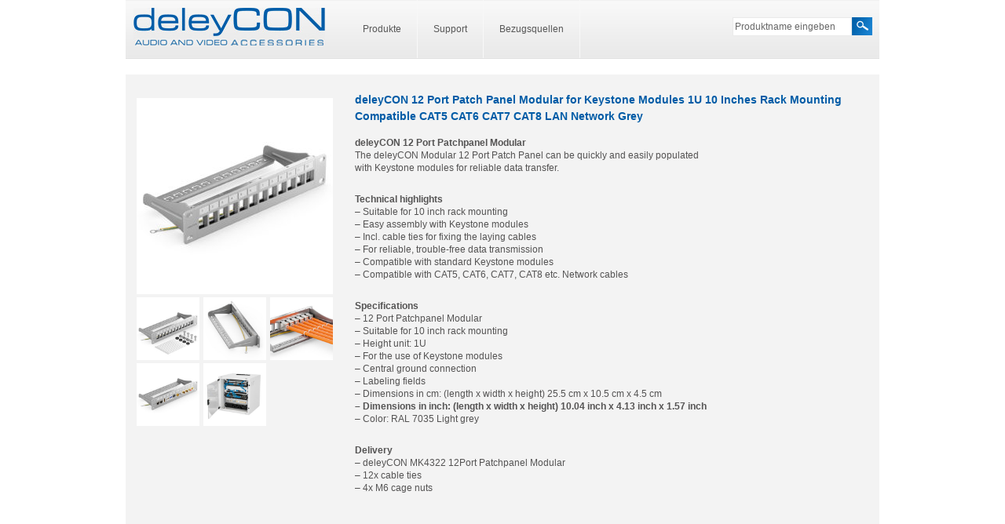

--- FILE ---
content_type: text/html; charset=UTF-8
request_url: https://deleycon.com/deleycon-12-port-patch-panel-modular-for-keystone-modules-1u-10-inches-rack-mounting-compatible-cat5-cat6-cat7-cat8-lan-network-grey/
body_size: 9260
content:
<!DOCTYPE html>
<html lang="de">
<head>
<link rel="shortcut icon" type="image/x-icon" href="https://www.deleycon.de/favicon.ico">
<meta charset="UTF-8" />

<link rel="profile" href="http://gmpg.org/xfn/11" />
<link rel="stylesheet" type="text/css" media="all" href="https://www.deleycon.de/wp-content/themes/deleycon/style.css" />
<link rel="pingback" href="https://www.deleycon.de/xmlrpc.php" />
<meta name='robots' content='index, follow, max-image-preview:large, max-snippet:-1, max-video-preview:-1' />
<meta name="dlm-version" content="4.8.7">
	<!-- This site is optimized with the Yoast SEO plugin v20.13 - https://yoast.com/wordpress/plugins/seo/ -->
	<title>deleyCON 12 Port Patch Panel Modular for Keystone Modules 1U 10 Inches Rack Mounting Compatible CAT5 CAT6 CAT7 CAT8 LAN Network Grey - deleyCON</title>
	<link rel="canonical" href="https://www.deleycon.de/deleycon-12-port-patch-panel-modular-for-keystone-modules-1u-10-inches-rack-mounting-compatible-cat5-cat6-cat7-cat8-lan-network-grey/" />
	<meta property="og:locale" content="de_DE" />
	<meta property="og:type" content="article" />
	<meta property="og:title" content="deleyCON 12 Port Patch Panel Modular for Keystone Modules 1U 10 Inches Rack Mounting Compatible CAT5 CAT6 CAT7 CAT8 LAN Network Grey - deleyCON" />
	<meta property="og:description" content="deleyCON 12 Port Patchpanel Modular The deleyCON Modular 12 Port Patch Panel can be quickly and easily populated with Keystone modules for reliable data transfer. Technical highlights &#8211; Suitable for 10 inch rack mounting &#8211; Easy assembly with Keystone modules &hellip;" />
	<meta property="og:url" content="https://www.deleycon.de/deleycon-12-port-patch-panel-modular-for-keystone-modules-1u-10-inches-rack-mounting-compatible-cat5-cat6-cat7-cat8-lan-network-grey/" />
	<meta property="og:site_name" content="deleyCON" />
	<meta property="article:published_time" content="2023-08-18T19:24:57+00:00" />
	<meta property="og:image" content="https://www.deleycon.de/wp-content/uploads/2020/11/11557_01.jpg" />
	<meta property="og:image:width" content="1300" />
	<meta property="og:image:height" content="1300" />
	<meta property="og:image:type" content="image/jpeg" />
	<meta name="author" content="Author" />
	<meta name="twitter:label1" content="Verfasst von" />
	<meta name="twitter:data1" content="Author" />
	<meta name="twitter:label2" content="Geschätzte Lesezeit" />
	<meta name="twitter:data2" content="1 Minute" />
	<script type="application/ld+json" class="yoast-schema-graph">{"@context":"https://schema.org","@graph":[{"@type":"WebPage","@id":"https://www.deleycon.de/deleycon-12-port-patch-panel-modular-for-keystone-modules-1u-10-inches-rack-mounting-compatible-cat5-cat6-cat7-cat8-lan-network-grey/","url":"https://www.deleycon.de/deleycon-12-port-patch-panel-modular-for-keystone-modules-1u-10-inches-rack-mounting-compatible-cat5-cat6-cat7-cat8-lan-network-grey/","name":"deleyCON 12 Port Patch Panel Modular for Keystone Modules 1U 10 Inches Rack Mounting Compatible CAT5 CAT6 CAT7 CAT8 LAN Network Grey - deleyCON","isPartOf":{"@id":"https://www.deleycon.de/#website"},"primaryImageOfPage":{"@id":"https://www.deleycon.de/deleycon-12-port-patch-panel-modular-for-keystone-modules-1u-10-inches-rack-mounting-compatible-cat5-cat6-cat7-cat8-lan-network-grey/#primaryimage"},"image":{"@id":"https://www.deleycon.de/deleycon-12-port-patch-panel-modular-for-keystone-modules-1u-10-inches-rack-mounting-compatible-cat5-cat6-cat7-cat8-lan-network-grey/#primaryimage"},"thumbnailUrl":"https://www.deleycon.de/wp-content/uploads/2020/11/11557_01.jpg","datePublished":"2023-08-18T19:24:57+00:00","dateModified":"2023-08-18T19:24:57+00:00","author":{"@id":"https://www.deleycon.de/#/schema/person/965d1729595ccb9bc9f73339bf139d2f"},"inLanguage":"de","potentialAction":[{"@type":"ReadAction","target":["https://www.deleycon.de/deleycon-12-port-patch-panel-modular-for-keystone-modules-1u-10-inches-rack-mounting-compatible-cat5-cat6-cat7-cat8-lan-network-grey/"]}]},{"@type":"ImageObject","inLanguage":"de","@id":"https://www.deleycon.de/deleycon-12-port-patch-panel-modular-for-keystone-modules-1u-10-inches-rack-mounting-compatible-cat5-cat6-cat7-cat8-lan-network-grey/#primaryimage","url":"https://www.deleycon.de/wp-content/uploads/2020/11/11557_01.jpg","contentUrl":"https://www.deleycon.de/wp-content/uploads/2020/11/11557_01.jpg","width":1300,"height":1300},{"@type":"WebSite","@id":"https://www.deleycon.de/#website","url":"https://www.deleycon.de/","name":"deleyCON","description":"","potentialAction":[{"@type":"SearchAction","target":{"@type":"EntryPoint","urlTemplate":"https://www.deleycon.de/?s={search_term_string}"},"query-input":"required name=search_term_string"}],"inLanguage":"de"},{"@type":"Person","@id":"https://www.deleycon.de/#/schema/person/965d1729595ccb9bc9f73339bf139d2f","name":"Author","url":"https://www.deleycon.de/author/admindelaycon/"}]}</script>
	<!-- / Yoast SEO plugin. -->


<link rel='dns-prefetch' href='//www.deleycon.de' />
<link rel='dns-prefetch' href='//stats.wp.com' />
<link rel="alternate" type="application/rss+xml" title="deleyCON &raquo; Feed" href="https://www.deleycon.de/feed/" />
<link rel="alternate" type="application/rss+xml" title="deleyCON &raquo; Kommentar-Feed" href="https://www.deleycon.de/comments/feed/" />
<script type="text/javascript">
window._wpemojiSettings = {"baseUrl":"https:\/\/s.w.org\/images\/core\/emoji\/14.0.0\/72x72\/","ext":".png","svgUrl":"https:\/\/s.w.org\/images\/core\/emoji\/14.0.0\/svg\/","svgExt":".svg","source":{"concatemoji":"https:\/\/www.deleycon.de\/wp-includes\/js\/wp-emoji-release.min.js?ver=6.3.7"}};
/*! This file is auto-generated */
!function(i,n){var o,s,e;function c(e){try{var t={supportTests:e,timestamp:(new Date).valueOf()};sessionStorage.setItem(o,JSON.stringify(t))}catch(e){}}function p(e,t,n){e.clearRect(0,0,e.canvas.width,e.canvas.height),e.fillText(t,0,0);var t=new Uint32Array(e.getImageData(0,0,e.canvas.width,e.canvas.height).data),r=(e.clearRect(0,0,e.canvas.width,e.canvas.height),e.fillText(n,0,0),new Uint32Array(e.getImageData(0,0,e.canvas.width,e.canvas.height).data));return t.every(function(e,t){return e===r[t]})}function u(e,t,n){switch(t){case"flag":return n(e,"\ud83c\udff3\ufe0f\u200d\u26a7\ufe0f","\ud83c\udff3\ufe0f\u200b\u26a7\ufe0f")?!1:!n(e,"\ud83c\uddfa\ud83c\uddf3","\ud83c\uddfa\u200b\ud83c\uddf3")&&!n(e,"\ud83c\udff4\udb40\udc67\udb40\udc62\udb40\udc65\udb40\udc6e\udb40\udc67\udb40\udc7f","\ud83c\udff4\u200b\udb40\udc67\u200b\udb40\udc62\u200b\udb40\udc65\u200b\udb40\udc6e\u200b\udb40\udc67\u200b\udb40\udc7f");case"emoji":return!n(e,"\ud83e\udef1\ud83c\udffb\u200d\ud83e\udef2\ud83c\udfff","\ud83e\udef1\ud83c\udffb\u200b\ud83e\udef2\ud83c\udfff")}return!1}function f(e,t,n){var r="undefined"!=typeof WorkerGlobalScope&&self instanceof WorkerGlobalScope?new OffscreenCanvas(300,150):i.createElement("canvas"),a=r.getContext("2d",{willReadFrequently:!0}),o=(a.textBaseline="top",a.font="600 32px Arial",{});return e.forEach(function(e){o[e]=t(a,e,n)}),o}function t(e){var t=i.createElement("script");t.src=e,t.defer=!0,i.head.appendChild(t)}"undefined"!=typeof Promise&&(o="wpEmojiSettingsSupports",s=["flag","emoji"],n.supports={everything:!0,everythingExceptFlag:!0},e=new Promise(function(e){i.addEventListener("DOMContentLoaded",e,{once:!0})}),new Promise(function(t){var n=function(){try{var e=JSON.parse(sessionStorage.getItem(o));if("object"==typeof e&&"number"==typeof e.timestamp&&(new Date).valueOf()<e.timestamp+604800&&"object"==typeof e.supportTests)return e.supportTests}catch(e){}return null}();if(!n){if("undefined"!=typeof Worker&&"undefined"!=typeof OffscreenCanvas&&"undefined"!=typeof URL&&URL.createObjectURL&&"undefined"!=typeof Blob)try{var e="postMessage("+f.toString()+"("+[JSON.stringify(s),u.toString(),p.toString()].join(",")+"));",r=new Blob([e],{type:"text/javascript"}),a=new Worker(URL.createObjectURL(r),{name:"wpTestEmojiSupports"});return void(a.onmessage=function(e){c(n=e.data),a.terminate(),t(n)})}catch(e){}c(n=f(s,u,p))}t(n)}).then(function(e){for(var t in e)n.supports[t]=e[t],n.supports.everything=n.supports.everything&&n.supports[t],"flag"!==t&&(n.supports.everythingExceptFlag=n.supports.everythingExceptFlag&&n.supports[t]);n.supports.everythingExceptFlag=n.supports.everythingExceptFlag&&!n.supports.flag,n.DOMReady=!1,n.readyCallback=function(){n.DOMReady=!0}}).then(function(){return e}).then(function(){var e;n.supports.everything||(n.readyCallback(),(e=n.source||{}).concatemoji?t(e.concatemoji):e.wpemoji&&e.twemoji&&(t(e.twemoji),t(e.wpemoji)))}))}((window,document),window._wpemojiSettings);
</script>
<style type="text/css">
img.wp-smiley,
img.emoji {
	display: inline !important;
	border: none !important;
	box-shadow: none !important;
	height: 1em !important;
	width: 1em !important;
	margin: 0 0.07em !important;
	vertical-align: -0.1em !important;
	background: none !important;
	padding: 0 !important;
}
</style>
	<link rel='stylesheet' id='fancyBox_css-css' href='https://www.deleycon.de/wp-content/themes/deleycon/jquery.fancybox.css?ver=6.3.7' type='text/css' media='all' />
<link rel='stylesheet' id='fancyBox-thumbs_css-css' href='https://www.deleycon.de/wp-content/themes/deleycon/jquery.fancybox-thumbs.css?ver=6.3.7' type='text/css' media='all' />
<link rel='stylesheet' id='wp-block-library-css' href='https://www.deleycon.de/wp-includes/css/dist/block-library/style.min.css?ver=6.3.7' type='text/css' media='all' />
<style id='wp-block-library-inline-css' type='text/css'>
.has-text-align-justify{text-align:justify;}
</style>
<link rel='stylesheet' id='jetpack-videopress-video-block-view-css' href='https://www.deleycon.de/wp-content/plugins/jetpack/jetpack_vendor/automattic/jetpack-videopress/build/block-editor/blocks/video/view.css?minify=false&#038;ver=34ae973733627b74a14e' type='text/css' media='all' />
<link rel='stylesheet' id='mediaelement-css' href='https://www.deleycon.de/wp-includes/js/mediaelement/mediaelementplayer-legacy.min.css?ver=4.2.17' type='text/css' media='all' />
<link rel='stylesheet' id='wp-mediaelement-css' href='https://www.deleycon.de/wp-includes/js/mediaelement/wp-mediaelement.min.css?ver=6.3.7' type='text/css' media='all' />
<style id='classic-theme-styles-inline-css' type='text/css'>
/*! This file is auto-generated */
.wp-block-button__link{color:#fff;background-color:#32373c;border-radius:9999px;box-shadow:none;text-decoration:none;padding:calc(.667em + 2px) calc(1.333em + 2px);font-size:1.125em}.wp-block-file__button{background:#32373c;color:#fff;text-decoration:none}
</style>
<style id='global-styles-inline-css' type='text/css'>
body{--wp--preset--color--black: #000000;--wp--preset--color--cyan-bluish-gray: #abb8c3;--wp--preset--color--white: #ffffff;--wp--preset--color--pale-pink: #f78da7;--wp--preset--color--vivid-red: #cf2e2e;--wp--preset--color--luminous-vivid-orange: #ff6900;--wp--preset--color--luminous-vivid-amber: #fcb900;--wp--preset--color--light-green-cyan: #7bdcb5;--wp--preset--color--vivid-green-cyan: #00d084;--wp--preset--color--pale-cyan-blue: #8ed1fc;--wp--preset--color--vivid-cyan-blue: #0693e3;--wp--preset--color--vivid-purple: #9b51e0;--wp--preset--gradient--vivid-cyan-blue-to-vivid-purple: linear-gradient(135deg,rgba(6,147,227,1) 0%,rgb(155,81,224) 100%);--wp--preset--gradient--light-green-cyan-to-vivid-green-cyan: linear-gradient(135deg,rgb(122,220,180) 0%,rgb(0,208,130) 100%);--wp--preset--gradient--luminous-vivid-amber-to-luminous-vivid-orange: linear-gradient(135deg,rgba(252,185,0,1) 0%,rgba(255,105,0,1) 100%);--wp--preset--gradient--luminous-vivid-orange-to-vivid-red: linear-gradient(135deg,rgba(255,105,0,1) 0%,rgb(207,46,46) 100%);--wp--preset--gradient--very-light-gray-to-cyan-bluish-gray: linear-gradient(135deg,rgb(238,238,238) 0%,rgb(169,184,195) 100%);--wp--preset--gradient--cool-to-warm-spectrum: linear-gradient(135deg,rgb(74,234,220) 0%,rgb(151,120,209) 20%,rgb(207,42,186) 40%,rgb(238,44,130) 60%,rgb(251,105,98) 80%,rgb(254,248,76) 100%);--wp--preset--gradient--blush-light-purple: linear-gradient(135deg,rgb(255,206,236) 0%,rgb(152,150,240) 100%);--wp--preset--gradient--blush-bordeaux: linear-gradient(135deg,rgb(254,205,165) 0%,rgb(254,45,45) 50%,rgb(107,0,62) 100%);--wp--preset--gradient--luminous-dusk: linear-gradient(135deg,rgb(255,203,112) 0%,rgb(199,81,192) 50%,rgb(65,88,208) 100%);--wp--preset--gradient--pale-ocean: linear-gradient(135deg,rgb(255,245,203) 0%,rgb(182,227,212) 50%,rgb(51,167,181) 100%);--wp--preset--gradient--electric-grass: linear-gradient(135deg,rgb(202,248,128) 0%,rgb(113,206,126) 100%);--wp--preset--gradient--midnight: linear-gradient(135deg,rgb(2,3,129) 0%,rgb(40,116,252) 100%);--wp--preset--font-size--small: 13px;--wp--preset--font-size--medium: 20px;--wp--preset--font-size--large: 36px;--wp--preset--font-size--x-large: 42px;--wp--preset--spacing--20: 0.44rem;--wp--preset--spacing--30: 0.67rem;--wp--preset--spacing--40: 1rem;--wp--preset--spacing--50: 1.5rem;--wp--preset--spacing--60: 2.25rem;--wp--preset--spacing--70: 3.38rem;--wp--preset--spacing--80: 5.06rem;--wp--preset--shadow--natural: 6px 6px 9px rgba(0, 0, 0, 0.2);--wp--preset--shadow--deep: 12px 12px 50px rgba(0, 0, 0, 0.4);--wp--preset--shadow--sharp: 6px 6px 0px rgba(0, 0, 0, 0.2);--wp--preset--shadow--outlined: 6px 6px 0px -3px rgba(255, 255, 255, 1), 6px 6px rgba(0, 0, 0, 1);--wp--preset--shadow--crisp: 6px 6px 0px rgba(0, 0, 0, 1);}:where(.is-layout-flex){gap: 0.5em;}:where(.is-layout-grid){gap: 0.5em;}body .is-layout-flow > .alignleft{float: left;margin-inline-start: 0;margin-inline-end: 2em;}body .is-layout-flow > .alignright{float: right;margin-inline-start: 2em;margin-inline-end: 0;}body .is-layout-flow > .aligncenter{margin-left: auto !important;margin-right: auto !important;}body .is-layout-constrained > .alignleft{float: left;margin-inline-start: 0;margin-inline-end: 2em;}body .is-layout-constrained > .alignright{float: right;margin-inline-start: 2em;margin-inline-end: 0;}body .is-layout-constrained > .aligncenter{margin-left: auto !important;margin-right: auto !important;}body .is-layout-constrained > :where(:not(.alignleft):not(.alignright):not(.alignfull)){max-width: var(--wp--style--global--content-size);margin-left: auto !important;margin-right: auto !important;}body .is-layout-constrained > .alignwide{max-width: var(--wp--style--global--wide-size);}body .is-layout-flex{display: flex;}body .is-layout-flex{flex-wrap: wrap;align-items: center;}body .is-layout-flex > *{margin: 0;}body .is-layout-grid{display: grid;}body .is-layout-grid > *{margin: 0;}:where(.wp-block-columns.is-layout-flex){gap: 2em;}:where(.wp-block-columns.is-layout-grid){gap: 2em;}:where(.wp-block-post-template.is-layout-flex){gap: 1.25em;}:where(.wp-block-post-template.is-layout-grid){gap: 1.25em;}.has-black-color{color: var(--wp--preset--color--black) !important;}.has-cyan-bluish-gray-color{color: var(--wp--preset--color--cyan-bluish-gray) !important;}.has-white-color{color: var(--wp--preset--color--white) !important;}.has-pale-pink-color{color: var(--wp--preset--color--pale-pink) !important;}.has-vivid-red-color{color: var(--wp--preset--color--vivid-red) !important;}.has-luminous-vivid-orange-color{color: var(--wp--preset--color--luminous-vivid-orange) !important;}.has-luminous-vivid-amber-color{color: var(--wp--preset--color--luminous-vivid-amber) !important;}.has-light-green-cyan-color{color: var(--wp--preset--color--light-green-cyan) !important;}.has-vivid-green-cyan-color{color: var(--wp--preset--color--vivid-green-cyan) !important;}.has-pale-cyan-blue-color{color: var(--wp--preset--color--pale-cyan-blue) !important;}.has-vivid-cyan-blue-color{color: var(--wp--preset--color--vivid-cyan-blue) !important;}.has-vivid-purple-color{color: var(--wp--preset--color--vivid-purple) !important;}.has-black-background-color{background-color: var(--wp--preset--color--black) !important;}.has-cyan-bluish-gray-background-color{background-color: var(--wp--preset--color--cyan-bluish-gray) !important;}.has-white-background-color{background-color: var(--wp--preset--color--white) !important;}.has-pale-pink-background-color{background-color: var(--wp--preset--color--pale-pink) !important;}.has-vivid-red-background-color{background-color: var(--wp--preset--color--vivid-red) !important;}.has-luminous-vivid-orange-background-color{background-color: var(--wp--preset--color--luminous-vivid-orange) !important;}.has-luminous-vivid-amber-background-color{background-color: var(--wp--preset--color--luminous-vivid-amber) !important;}.has-light-green-cyan-background-color{background-color: var(--wp--preset--color--light-green-cyan) !important;}.has-vivid-green-cyan-background-color{background-color: var(--wp--preset--color--vivid-green-cyan) !important;}.has-pale-cyan-blue-background-color{background-color: var(--wp--preset--color--pale-cyan-blue) !important;}.has-vivid-cyan-blue-background-color{background-color: var(--wp--preset--color--vivid-cyan-blue) !important;}.has-vivid-purple-background-color{background-color: var(--wp--preset--color--vivid-purple) !important;}.has-black-border-color{border-color: var(--wp--preset--color--black) !important;}.has-cyan-bluish-gray-border-color{border-color: var(--wp--preset--color--cyan-bluish-gray) !important;}.has-white-border-color{border-color: var(--wp--preset--color--white) !important;}.has-pale-pink-border-color{border-color: var(--wp--preset--color--pale-pink) !important;}.has-vivid-red-border-color{border-color: var(--wp--preset--color--vivid-red) !important;}.has-luminous-vivid-orange-border-color{border-color: var(--wp--preset--color--luminous-vivid-orange) !important;}.has-luminous-vivid-amber-border-color{border-color: var(--wp--preset--color--luminous-vivid-amber) !important;}.has-light-green-cyan-border-color{border-color: var(--wp--preset--color--light-green-cyan) !important;}.has-vivid-green-cyan-border-color{border-color: var(--wp--preset--color--vivid-green-cyan) !important;}.has-pale-cyan-blue-border-color{border-color: var(--wp--preset--color--pale-cyan-blue) !important;}.has-vivid-cyan-blue-border-color{border-color: var(--wp--preset--color--vivid-cyan-blue) !important;}.has-vivid-purple-border-color{border-color: var(--wp--preset--color--vivid-purple) !important;}.has-vivid-cyan-blue-to-vivid-purple-gradient-background{background: var(--wp--preset--gradient--vivid-cyan-blue-to-vivid-purple) !important;}.has-light-green-cyan-to-vivid-green-cyan-gradient-background{background: var(--wp--preset--gradient--light-green-cyan-to-vivid-green-cyan) !important;}.has-luminous-vivid-amber-to-luminous-vivid-orange-gradient-background{background: var(--wp--preset--gradient--luminous-vivid-amber-to-luminous-vivid-orange) !important;}.has-luminous-vivid-orange-to-vivid-red-gradient-background{background: var(--wp--preset--gradient--luminous-vivid-orange-to-vivid-red) !important;}.has-very-light-gray-to-cyan-bluish-gray-gradient-background{background: var(--wp--preset--gradient--very-light-gray-to-cyan-bluish-gray) !important;}.has-cool-to-warm-spectrum-gradient-background{background: var(--wp--preset--gradient--cool-to-warm-spectrum) !important;}.has-blush-light-purple-gradient-background{background: var(--wp--preset--gradient--blush-light-purple) !important;}.has-blush-bordeaux-gradient-background{background: var(--wp--preset--gradient--blush-bordeaux) !important;}.has-luminous-dusk-gradient-background{background: var(--wp--preset--gradient--luminous-dusk) !important;}.has-pale-ocean-gradient-background{background: var(--wp--preset--gradient--pale-ocean) !important;}.has-electric-grass-gradient-background{background: var(--wp--preset--gradient--electric-grass) !important;}.has-midnight-gradient-background{background: var(--wp--preset--gradient--midnight) !important;}.has-small-font-size{font-size: var(--wp--preset--font-size--small) !important;}.has-medium-font-size{font-size: var(--wp--preset--font-size--medium) !important;}.has-large-font-size{font-size: var(--wp--preset--font-size--large) !important;}.has-x-large-font-size{font-size: var(--wp--preset--font-size--x-large) !important;}
.wp-block-navigation a:where(:not(.wp-element-button)){color: inherit;}
:where(.wp-block-post-template.is-layout-flex){gap: 1.25em;}:where(.wp-block-post-template.is-layout-grid){gap: 1.25em;}
:where(.wp-block-columns.is-layout-flex){gap: 2em;}:where(.wp-block-columns.is-layout-grid){gap: 2em;}
.wp-block-pullquote{font-size: 1.5em;line-height: 1.6;}
</style>
<link rel='stylesheet' id='contact-form-7-css' href='https://www.deleycon.de/wp-content/plugins/contact-form-7/includes/css/styles.css?ver=5.8' type='text/css' media='all' />
<link rel='stylesheet' id='easingslider-css' href='https://www.deleycon.de/wp-content/plugins/easing-slider/assets/css/public.min.css?ver=3.0.8' type='text/css' media='all' />
<link rel='stylesheet' id='author_recommended_posts-public-css' href='https://www.deleycon.de/wp-content/plugins/author-recommended-posts/css/public.css?ver=1.0.3' type='text/css' media='screen' />
<link rel='stylesheet' id='jetpack_css-css' href='https://www.deleycon.de/wp-content/plugins/jetpack/css/jetpack.css?ver=12.4.1' type='text/css' media='all' />
<script   type='text/javascript' src='https://www.deleycon.de/wp-includes/js/jquery/jquery.min.js?ver=3.7.0' id='jquery-core-js'></script>
<script   type='text/javascript' src='https://www.deleycon.de/wp-includes/js/jquery/jquery-migrate.min.js?ver=3.4.1' id='jquery-migrate-js'></script>
<script   type='text/javascript' src='https://www.deleycon.de/wp-content/themes/deleycon/jquery.fancybox.pack.js?ver=6.3.7' id='fancyBox-js'></script>
<script   type='text/javascript' src='https://www.deleycon.de/wp-content/themes/deleycon/jquery.fancybox-thumbs.js?ver=6.3.7' id='fancyBox-thumbs-js'></script>
<script   type='text/javascript' src='https://www.deleycon.de/wp-content/themes/deleycon/jquery.mousewheel-3.0.6.pack.js?ver=6.3.7' id='mousewheel-js'></script>
<script   type='text/javascript' src='https://www.deleycon.de/wp-content/themes/deleycon/initialize.js?ver=6.3.7' id='initialize-js'></script>
<script   type='text/javascript' src='https://www.deleycon.de/wp-content/plugins/easing-slider/assets/js/public.min.js?ver=3.0.8' id='easingslider-js'></script>
<link rel="https://api.w.org/" href="https://www.deleycon.de/wp-json/" /><link rel="alternate" type="application/json" href="https://www.deleycon.de/wp-json/wp/v2/posts/64640" /><link rel="EditURI" type="application/rsd+xml" title="RSD" href="https://www.deleycon.de/xmlrpc.php?rsd" />
<meta name="generator" content="WordPress 6.3.7" />
<link rel='shortlink' href='https://wp.me/p55KC2-gOA' />
<link rel="alternate" type="application/json+oembed" href="https://www.deleycon.de/wp-json/oembed/1.0/embed?url=https%3A%2F%2Fwww.deleycon.de%2Fdeleycon-12-port-patch-panel-modular-for-keystone-modules-1u-10-inches-rack-mounting-compatible-cat5-cat6-cat7-cat8-lan-network-grey%2F" />
<link rel="alternate" type="text/xml+oembed" href="https://www.deleycon.de/wp-json/oembed/1.0/embed?url=https%3A%2F%2Fwww.deleycon.de%2Fdeleycon-12-port-patch-panel-modular-for-keystone-modules-1u-10-inches-rack-mounting-compatible-cat5-cat6-cat7-cat8-lan-network-grey%2F&#038;format=xml" />
<style type="text/css">.aawp .aawp-tb__row--highlight{background-color:#256aaf;}.aawp .aawp-tb__row--highlight{color:#256aaf;}.aawp .aawp-tb__row--highlight a{color:#256aaf;}</style><script type="text/javascript">
	window._se_plugin_version = '8.1.9';
</script>
	<style>img#wpstats{display:none}</style>
		
</head>
<body class="post-template-default single single-post postid-64640 single-format-standard aawp-custom">
<div id="container" class="hfeed">
	<div id="header"><a href="https://www.deleycon.de" id="logo" title="deleyCON - Home" alt="deleyCON - Home"></a>	
    <div id="navigation">
    	<ul id="menu-produkte" class="menu"><li id="menu-item-6898" class="menu-item menu-item-type-taxonomy menu-item-object-category menu-item-has-children menu-item-6898"><a href="https://www.deleycon.de/category/produkte/">Produkte</a>
<ul class="sub-menu">
	<li id="menu-item-6893" class="menu-item menu-item-type-taxonomy menu-item-object-category menu-item-has-children menu-item-6893"><a href="https://www.deleycon.de/category/produkte/computerzubehoer/">Computerzubehör</a>
	<ul class="sub-menu">
		<li id="menu-item-9490" class="menu-item menu-item-type-taxonomy menu-item-object-category menu-item-9490"><a href="https://www.deleycon.de/category/produkte/computerzubehoer/bluetooth/">Bluetooth</a></li>
		<li id="menu-item-6907" class="menu-item menu-item-type-taxonomy menu-item-object-category menu-item-6907"><a href="https://www.deleycon.de/category/produkte/computerzubehoer/festplattenzubehor/">Festplattenzubehör</a></li>
		<li id="menu-item-9489" class="menu-item menu-item-type-taxonomy menu-item-object-category menu-item-9489"><a href="https://www.deleycon.de/category/produkte/computerzubehoer/monitorhalterung/">Monitorhalterung</a></li>
		<li id="menu-item-6976" class="menu-item menu-item-type-taxonomy menu-item-object-category menu-item-6976"><a href="https://www.deleycon.de/category/produkte/computerzubehoer/notebooktaschen/">Notebooktaschen</a></li>
		<li id="menu-item-9492" class="menu-item menu-item-type-taxonomy menu-item-object-category menu-item-9492"><a href="https://www.deleycon.de/category/produkte/computerzubehoer/netzwerkdosen/">Netzwerkdosen</a></li>
		<li id="menu-item-9491" class="menu-item menu-item-type-taxonomy menu-item-object-category menu-item-9491"><a href="https://www.deleycon.de/category/produkte/computerzubehoer/patchpanel/">Patchpanel</a></li>
	</ul>
</li>
	<li id="menu-item-6894" class="menu-item menu-item-type-taxonomy menu-item-object-category menu-item-has-children menu-item-6894"><a href="https://www.deleycon.de/category/produkte/handyzubehoer/">Handyzubehör</a>
	<ul class="sub-menu">
		<li id="menu-item-6932" class="menu-item menu-item-type-taxonomy menu-item-object-category menu-item-6932"><a href="https://www.deleycon.de/category/produkte/handyzubehoer/kfz-ladegerate/">KFZ Ladegeräte</a></li>
		<li id="menu-item-9697" class="menu-item menu-item-type-taxonomy menu-item-object-category menu-item-has-children menu-item-9697"><a href="https://www.deleycon.de/category/produkte/handyzubehoer/ladekabel/">Ladekabel</a>
		<ul class="sub-menu">
			<li id="menu-item-9698" class="menu-item menu-item-type-taxonomy menu-item-object-category menu-item-9698"><a href="https://www.deleycon.de/category/produkte/handyzubehoer/ladekabel/lightning/">Lightning</a></li>
			<li id="menu-item-9699" class="menu-item menu-item-type-taxonomy menu-item-object-category menu-item-9699"><a href="https://www.deleycon.de/category/produkte/handyzubehoer/ladekabel/micro-usb-b/">Micro-USB-B</a></li>
			<li id="menu-item-9700" class="menu-item menu-item-type-taxonomy menu-item-object-category menu-item-9700"><a href="https://www.deleycon.de/category/produkte/handyzubehoer/ladekabel/usb-c/">USB-C</a></li>
		</ul>
</li>
	</ul>
</li>
	<li id="menu-item-6896" class="menu-item menu-item-type-taxonomy menu-item-object-category menu-item-has-children menu-item-6896"><a href="https://www.deleycon.de/category/produkte/hifi-zubehoer/">Hifi Zubehör</a>
	<ul class="sub-menu">
		<li id="menu-item-6906" class="menu-item menu-item-type-taxonomy menu-item-object-category menu-item-6906"><a href="https://www.deleycon.de/category/produkte/hifi-zubehoer/audio-zubehoer/">Audio Zubehör</a></li>
		<li id="menu-item-9498" class="menu-item menu-item-type-taxonomy menu-item-object-category menu-item-9498"><a href="https://www.deleycon.de/category/produkte/hifi-zubehoer/lautsprecherhalterung/">Lautsprecherhalterung</a></li>
		<li id="menu-item-44941" class="menu-item menu-item-type-taxonomy menu-item-object-category menu-item-44941"><a href="https://www.deleycon.de/category/produkte/kabel-adapter/lautsprecherkabel/">Lautsprecherkabel</a></li>
		<li id="menu-item-6973" class="menu-item menu-item-type-taxonomy menu-item-object-category menu-item-6973"><a href="https://www.deleycon.de/category/produkte/hifi-zubehoer/toslink-splitter/">Toslink Splitter</a></li>
	</ul>
</li>
	<li id="menu-item-6892" class="menu-item menu-item-type-taxonomy menu-item-object-category menu-item-has-children menu-item-6892"><a href="https://www.deleycon.de/category/produkte/kabel-adapter/">Kabel &amp; Adapter</a>
	<ul class="sub-menu">
		<li id="menu-item-56389" class="menu-item menu-item-type-taxonomy menu-item-object-category menu-item-56389"><a href="https://www.deleycon.de/category/produkte/kabel-adapter/xlr-kabel/">XLR Kabel</a></li>
		<li id="menu-item-56390" class="menu-item menu-item-type-taxonomy menu-item-object-category menu-item-56390"><a href="https://www.deleycon.de/category/produkte/kabel-adapter/pa-lautsprecherkabel/">PA Lautsprecherkabel</a></li>
		<li id="menu-item-9483" class="menu-item menu-item-type-taxonomy menu-item-object-category menu-item-9483"><a href="https://www.deleycon.de/category/produkte/kabel-adapter/antennenkabel/">Antennenkabel</a></li>
		<li id="menu-item-6904" class="menu-item menu-item-type-taxonomy menu-item-object-category menu-item-6904"><a href="https://www.deleycon.de/category/produkte/kabel-adapter/cinch-rca/">Cinch (RCA)</a></li>
		<li id="menu-item-6946" class="menu-item menu-item-type-taxonomy menu-item-object-category menu-item-has-children menu-item-6946"><a href="https://www.deleycon.de/category/produkte/kabel-adapter/displayport/">DisplayPort</a>
		<ul class="sub-menu">
			<li id="menu-item-7109" class="menu-item menu-item-type-taxonomy menu-item-object-category menu-item-7109"><a href="https://www.deleycon.de/category/produkte/kabel-adapter/displayport/displayport-adapter/">DisplayPort Adapter</a></li>
			<li id="menu-item-7110" class="menu-item menu-item-type-taxonomy menu-item-object-category menu-item-7110"><a href="https://www.deleycon.de/category/produkte/kabel-adapter/displayport/displayport-kabel/">DisplayPort Kabel</a></li>
		</ul>
</li>
		<li id="menu-item-6947" class="menu-item menu-item-type-taxonomy menu-item-object-category menu-item-has-children menu-item-6947"><a href="https://www.deleycon.de/category/produkte/kabel-adapter/dvi/">DVI</a>
		<ul class="sub-menu">
			<li id="menu-item-7111" class="menu-item menu-item-type-taxonomy menu-item-object-category menu-item-7111"><a href="https://www.deleycon.de/category/produkte/kabel-adapter/dvi/dvi-adapter/">DVI Adapter</a></li>
			<li id="menu-item-7112" class="menu-item menu-item-type-taxonomy menu-item-object-category menu-item-7112"><a href="https://www.deleycon.de/category/produkte/kabel-adapter/dvi/dvi-kabel/">DVI Kabel</a></li>
		</ul>
</li>
		<li id="menu-item-6901" class="menu-item menu-item-type-taxonomy menu-item-object-category menu-item-has-children menu-item-6901"><a href="https://www.deleycon.de/category/produkte/kabel-adapter/hdmi/">HDMI</a>
		<ul class="sub-menu">
			<li id="menu-item-7113" class="menu-item menu-item-type-taxonomy menu-item-object-category menu-item-7113"><a href="https://www.deleycon.de/category/produkte/kabel-adapter/hdmi/hdmi-adapter/">HDMI Adapter</a></li>
			<li id="menu-item-7114" class="menu-item menu-item-type-taxonomy menu-item-object-category menu-item-7114"><a href="https://www.deleycon.de/category/produkte/kabel-adapter/hdmi/hdmi-kabel/">HDMI Kabel</a></li>
		</ul>
</li>
		<li id="menu-item-6949" class="menu-item menu-item-type-taxonomy menu-item-object-category menu-item-has-children menu-item-6949"><a href="https://www.deleycon.de/category/produkte/kabel-adapter/klinke-35mm/">Klinke (3,5mm)</a>
		<ul class="sub-menu">
			<li id="menu-item-7115" class="menu-item menu-item-type-taxonomy menu-item-object-category menu-item-7115"><a href="https://www.deleycon.de/category/produkte/kabel-adapter/klinke-35mm/klinken-35mm-adapter/">Klinken (3,5mm) Adapter</a></li>
			<li id="menu-item-7116" class="menu-item menu-item-type-taxonomy menu-item-object-category menu-item-7116"><a href="https://www.deleycon.de/category/produkte/kabel-adapter/klinke-35mm/klinken-35mm-kabel/">Klinken (3,5mm) Kabel</a></li>
		</ul>
</li>
		<li id="menu-item-44940" class="menu-item menu-item-type-taxonomy menu-item-object-category menu-item-44940"><a href="https://www.deleycon.de/category/produkte/kabel-adapter/lautsprecherkabel/">Lautsprecherkabel</a></li>
		<li id="menu-item-6953" class="menu-item menu-item-type-taxonomy menu-item-object-category menu-item-has-children menu-item-6953"><a href="https://www.deleycon.de/category/produkte/kabel-adapter/mini-displayport/">mini DisplayPort</a>
		<ul class="sub-menu">
			<li id="menu-item-7117" class="menu-item menu-item-type-taxonomy menu-item-object-category menu-item-7117"><a href="https://www.deleycon.de/category/produkte/kabel-adapter/mini-displayport/mini-displayport-adapter/">mini DisplayPort Adapter</a></li>
			<li id="menu-item-7118" class="menu-item menu-item-type-taxonomy menu-item-object-category menu-item-7118"><a href="https://www.deleycon.de/category/produkte/kabel-adapter/mini-displayport/mini-displayport-kabel/">mini DisplayPort Kabel</a></li>
		</ul>
</li>
		<li id="menu-item-9482" class="menu-item menu-item-type-taxonomy menu-item-object-category menu-item-9482"><a href="https://www.deleycon.de/category/produkte/kabel-adapter/netzwerkkabel/">Netzwerkkabel</a></li>
		<li id="menu-item-9484" class="menu-item menu-item-type-taxonomy menu-item-object-category menu-item-9484"><a href="https://www.deleycon.de/category/produkte/kabel-adapter/sata-kabel/">SATA Kabel</a></li>
		<li id="menu-item-9485" class="menu-item menu-item-type-taxonomy menu-item-object-category menu-item-9485"><a href="https://www.deleycon.de/category/produkte/kabel-adapter/sat-kabel/">SAT Kabel</a></li>
		<li id="menu-item-7105" class="menu-item menu-item-type-taxonomy menu-item-object-category menu-item-has-children menu-item-7105"><a href="https://www.deleycon.de/category/produkte/kabel-adapter/svga/">SVGA</a>
		<ul class="sub-menu">
			<li id="menu-item-9487" class="menu-item menu-item-type-taxonomy menu-item-object-category menu-item-9487"><a href="https://www.deleycon.de/category/produkte/kabel-adapter/svga/svga-adapter/">SVGA Adapter</a></li>
			<li id="menu-item-9488" class="menu-item menu-item-type-taxonomy menu-item-object-category menu-item-9488"><a href="https://www.deleycon.de/category/produkte/kabel-adapter/svga/svga-kabel/">SVGA Kabel</a></li>
		</ul>
</li>
		<li id="menu-item-9486" class="menu-item menu-item-type-taxonomy menu-item-object-category menu-item-9486"><a href="https://www.deleycon.de/category/produkte/kabel-adapter/toslink/">Toslink</a></li>
	</ul>
</li>
	<li id="menu-item-6897" class="menu-item menu-item-type-taxonomy menu-item-object-category menu-item-has-children menu-item-6897"><a href="https://www.deleycon.de/category/produkte/strom-haushalt/">Strom &amp; Haushalt</a>
	<ul class="sub-menu">
		<li id="menu-item-6931" class="menu-item menu-item-type-taxonomy menu-item-object-category menu-item-6931"><a href="https://www.deleycon.de/category/produkte/strom-haushalt/bewegungsmelder/">Bewegungsmelder</a></li>
		<li id="menu-item-9500" class="menu-item menu-item-type-taxonomy menu-item-object-category menu-item-9500"><a href="https://www.deleycon.de/category/produkte/strom-haushalt/kabelkanaele/">Kabelkanäle</a></li>
		<li id="menu-item-9502" class="menu-item menu-item-type-taxonomy menu-item-object-category menu-item-9502"><a href="https://www.deleycon.de/category/produkte/strom-haushalt/rauchmelder/">Rauchmelder</a></li>
		<li id="menu-item-6959" class="menu-item menu-item-type-taxonomy menu-item-object-category menu-item-6959"><a href="https://www.deleycon.de/category/produkte/strom-haushalt/reinigung/">Reinigung</a></li>
		<li id="menu-item-6967" class="menu-item menu-item-type-taxonomy menu-item-object-category menu-item-6967"><a href="https://www.deleycon.de/category/produkte/strom-haushalt/steckdosenleisten/">Steckdosenleisten</a></li>
		<li id="menu-item-9501" class="menu-item menu-item-type-taxonomy menu-item-object-category menu-item-9501"><a href="https://www.deleycon.de/category/produkte/strom-haushalt/werkzeug/">Werkzeug</a></li>
	</ul>
</li>
	<li id="menu-item-6895" class="menu-item menu-item-type-taxonomy menu-item-object-category menu-item-has-children menu-item-6895"><a href="https://www.deleycon.de/category/produkte/tv-zubehoer/">TV Zubehör</a>
	<ul class="sub-menu">
		<li id="menu-item-9497" class="menu-item menu-item-type-taxonomy menu-item-object-category menu-item-9497"><a href="https://www.deleycon.de/category/produkte/tv-zubehoer/beamerhalterung/">Beamerhalterung</a></li>
		<li id="menu-item-6938" class="menu-item menu-item-type-taxonomy menu-item-object-category menu-item-6938"><a href="https://www.deleycon.de/category/produkte/tv-zubehoer/hdmi-audio-extractor/">HDMI Audio Extractor</a></li>
		<li id="menu-item-6939" class="menu-item menu-item-type-taxonomy menu-item-object-category menu-item-6939"><a href="https://www.deleycon.de/category/produkte/tv-zubehoer/hdmi-repeater/">HDMI Repeater</a></li>
		<li id="menu-item-6940" class="menu-item menu-item-type-taxonomy menu-item-object-category menu-item-6940"><a href="https://www.deleycon.de/category/produkte/tv-zubehoer/hdmi-switch-splitter/">HDMI Switch / Splitter</a></li>
		<li id="menu-item-6941" class="menu-item menu-item-type-taxonomy menu-item-object-category menu-item-6941"><a href="https://www.deleycon.de/category/produkte/tv-zubehoer/hdmi-wanddose/">HDMI Wanddose</a></li>
		<li id="menu-item-6937" class="menu-item menu-item-type-taxonomy menu-item-object-category menu-item-6937"><a href="https://www.deleycon.de/category/produkte/tv-zubehoer/hdmi-zubehor/">HDMI Zubehör</a></li>
		<li id="menu-item-6956" class="menu-item menu-item-type-taxonomy menu-item-object-category menu-item-6956"><a href="https://www.deleycon.de/category/produkte/tv-zubehoer/scart/">Scart</a></li>
		<li id="menu-item-9495" class="menu-item menu-item-type-taxonomy menu-item-object-category menu-item-9495"><a href="https://www.deleycon.de/category/produkte/tv-zubehoer/tv-halterung/">TV Halterung</a></li>
		<li id="menu-item-9496" class="menu-item menu-item-type-taxonomy menu-item-object-category menu-item-9496"><a href="https://www.deleycon.de/category/produkte/tv-zubehoer/tv-tische/">TV Tische</a></li>
	</ul>
</li>
</ul>
</li>
<li id="menu-item-11859" class="menu-item menu-item-type-post_type menu-item-object-page menu-item-11859"><a href="https://www.deleycon.de/support/">Support</a></li>
<li id="menu-item-11858" class="menu-item menu-item-type-post_type menu-item-object-page menu-item-11858"><a href="https://www.deleycon.de/bezugsquellen/">Bezugsquellen</a></li>
</ul>    </div> 
   <div id="searchcontainer"><form action="//www.deleycon.de/" id="searchform" method="get" role="search">
	<div><label for="s" class="screen-reader-text">Suche nach:</label>
	<input type="text" onblur="if (this.value == '') this.value='Produktname eingeben'" onfocus="if (this.value == 'Produktname eingeben') this.value=''" value="Produktname eingeben" name="s" id="s">
	<input type="submit" value="Suchen" id="searchsubmit">
	</div>
	</form></div>        
	</div><!-- #header --> <script type="text/javascript">
		$(document).ready(function() {
			$('.fancybox-thumbs').fancybox({
				prevEffect : 'none',
				nextEffect : 'none',
				closeBtn  : false,
				arrows    : false,
				nextClick : true,
				helpers : {
					thumbs : {
						width  : 50,
						height : 50
					}
				}
			});
		});
	</script>
		<div id="wrapper">
			<div id="content" role="main">
            <div class="innenabstand">
			
					<div id="post-64640" class="post-64640 post type-post status-publish format-standard has-post-thumbnail hentry category-patch-panel">
					<div class="entry-content">
					<div class="product-details">
					<h1 class="entry-title">deleyCON 12 Port Patch Panel Modular for Keystone Modules 1U 10 Inches Rack Mounting Compatible CAT5 CAT6 CAT7 CAT8 LAN Network Grey</h1>
										<div id='gallery-1' class='gallery galleryid-64640 gallery-columns-9 gallery-size-thumbnail'><dl class='gallery-item'>
			<dt class='gallery-icon landscape'>
				<a href='https://www.deleycon.de/wp-content/uploads/2020/11/11557_01.jpg'><img width="250" height="250" src="https://www.deleycon.de/wp-content/uploads/2020/11/11557_01-250x250.jpg" class="attachment-thumbnail size-thumbnail" alt="" decoding="async" fetchpriority="high" srcset="https://www.deleycon.de/wp-content/uploads/2020/11/11557_01-250x250.jpg 250w, https://www.deleycon.de/wp-content/uploads/2020/11/11557_01-500x500.jpg 500w, https://www.deleycon.de/wp-content/uploads/2020/11/11557_01-768x768.jpg 768w, https://www.deleycon.de/wp-content/uploads/2020/11/11557_01-1024x1024.jpg 1024w, https://www.deleycon.de/wp-content/uploads/2020/11/11557_01.jpg 1300w" sizes="(max-width: 250px) 100vw, 250px" /></a>
			</dt></dl><dl class='gallery-item'>
			<dt class='gallery-icon landscape'>
				<a href='https://www.deleycon.de/wp-content/uploads/2020/11/11557_02.jpg'><img width="250" height="250" src="https://www.deleycon.de/wp-content/uploads/2020/11/11557_02-250x250.jpg" class="attachment-thumbnail size-thumbnail" alt="" decoding="async" srcset="https://www.deleycon.de/wp-content/uploads/2020/11/11557_02-250x250.jpg 250w, https://www.deleycon.de/wp-content/uploads/2020/11/11557_02-500x500.jpg 500w, https://www.deleycon.de/wp-content/uploads/2020/11/11557_02-768x768.jpg 768w, https://www.deleycon.de/wp-content/uploads/2020/11/11557_02-1024x1024.jpg 1024w, https://www.deleycon.de/wp-content/uploads/2020/11/11557_02.jpg 1300w" sizes="(max-width: 250px) 100vw, 250px" /></a>
			</dt></dl><dl class='gallery-item'>
			<dt class='gallery-icon landscape'>
				<a href='https://www.deleycon.de/wp-content/uploads/2020/11/11557_03.jpg'><img width="250" height="250" src="https://www.deleycon.de/wp-content/uploads/2020/11/11557_03-250x250.jpg" class="attachment-thumbnail size-thumbnail" alt="" decoding="async" srcset="https://www.deleycon.de/wp-content/uploads/2020/11/11557_03-250x250.jpg 250w, https://www.deleycon.de/wp-content/uploads/2020/11/11557_03-500x500.jpg 500w, https://www.deleycon.de/wp-content/uploads/2020/11/11557_03-768x768.jpg 768w, https://www.deleycon.de/wp-content/uploads/2020/11/11557_03-1024x1024.jpg 1024w, https://www.deleycon.de/wp-content/uploads/2020/11/11557_03.jpg 1300w" sizes="(max-width: 250px) 100vw, 250px" /></a>
			</dt></dl><dl class='gallery-item'>
			<dt class='gallery-icon landscape'>
				<a href='https://www.deleycon.de/wp-content/uploads/2020/11/11557_04.jpg'><img width="250" height="250" src="https://www.deleycon.de/wp-content/uploads/2020/11/11557_04-250x250.jpg" class="attachment-thumbnail size-thumbnail" alt="" decoding="async" loading="lazy" srcset="https://www.deleycon.de/wp-content/uploads/2020/11/11557_04-250x250.jpg 250w, https://www.deleycon.de/wp-content/uploads/2020/11/11557_04-500x500.jpg 500w, https://www.deleycon.de/wp-content/uploads/2020/11/11557_04-768x768.jpg 768w, https://www.deleycon.de/wp-content/uploads/2020/11/11557_04-1024x1024.jpg 1024w, https://www.deleycon.de/wp-content/uploads/2020/11/11557_04.jpg 1300w" sizes="(max-width: 250px) 100vw, 250px" /></a>
			</dt></dl><dl class='gallery-item'>
			<dt class='gallery-icon landscape'>
				<a href='https://www.deleycon.de/wp-content/uploads/2020/11/11557_05.jpg'><img width="250" height="250" src="https://www.deleycon.de/wp-content/uploads/2020/11/11557_05-250x250.jpg" class="attachment-thumbnail size-thumbnail" alt="" decoding="async" loading="lazy" srcset="https://www.deleycon.de/wp-content/uploads/2020/11/11557_05-250x250.jpg 250w, https://www.deleycon.de/wp-content/uploads/2020/11/11557_05-500x500.jpg 500w, https://www.deleycon.de/wp-content/uploads/2020/11/11557_05-768x768.jpg 768w, https://www.deleycon.de/wp-content/uploads/2020/11/11557_05-1024x1024.jpg 1024w, https://www.deleycon.de/wp-content/uploads/2020/11/11557_05.jpg 1300w" sizes="(max-width: 250px) 100vw, 250px" /></a>
			</dt></dl><dl class='gallery-item'>
			<dt class='gallery-icon landscape'>
				<a href='https://www.deleycon.de/wp-content/uploads/2020/11/11557_06.jpg'><img width="250" height="250" src="https://www.deleycon.de/wp-content/uploads/2020/11/11557_06-250x250.jpg" class="attachment-thumbnail size-thumbnail" alt="" decoding="async" loading="lazy" srcset="https://www.deleycon.de/wp-content/uploads/2020/11/11557_06-250x250.jpg 250w, https://www.deleycon.de/wp-content/uploads/2020/11/11557_06-500x500.jpg 500w, https://www.deleycon.de/wp-content/uploads/2020/11/11557_06-768x768.jpg 768w, https://www.deleycon.de/wp-content/uploads/2020/11/11557_06-1024x1024.jpg 1024w, https://www.deleycon.de/wp-content/uploads/2020/11/11557_06.jpg 1300w" sizes="(max-width: 250px) 100vw, 250px" /></a>
			</dt></dl>
			<br style='clear: both' />
		</div>

<p><b>deleyCON 12 Port Patchpanel Modular</b> <br />The deleyCON Modular 12 Port Patch Panel can be quickly and easily populated <br />with Keystone modules for reliable data transfer. </p>
<p><b>Technical highlights</b> <br />&#8211; Suitable for 10 inch rack mounting <br />&#8211; Easy assembly with Keystone modules <br />&#8211; Incl. cable ties for fixing the laying cables <br />&#8211; For reliable, trouble-free data transmission <br />&#8211; Compatible with standard Keystone modules <br />&#8211; Compatible with CAT5, CAT6, CAT7, CAT8 etc. Network cables </p>
<p><b>Specifications</b> <br />&#8211; 12 Port Patchpanel Modular <br />&#8211; Suitable for 10 inch rack mounting <br />&#8211; Height unit: 1U <br />&#8211; For the use of Keystone modules <br />&#8211; Central ground connection <br />&#8211; Labeling fields <br />&#8211; Dimensions in cm: (length x width x height) 25.5 cm x 10.5 cm x 4.5 cm <br /><b>&#8211; Dimensions in inch: (length x width x height) 10.04 inch x 4.13 inch x 1.57 inch</b> <br />&#8211; Color: RAL 7035 Light grey </p>
<p><b>Delivery</b> <br />&#8211; deleyCON MK4322 12Port Patchpanel Modular <br />&#8211; 12x cable ties <br />&#8211; 4x M6 cage nuts</p>
<iframe sandbox="allow-popups allow-scripts allow-modals allow-forms allow-same-origin" style="width:120px;height:240px;" marginwidth="0" marginheight="0" scrolling="no" frameborder="0" src="//ws-eu.amazon-adsystem.com/widgets/q?ServiceVersion=20070822&OneJS=1&Operation=GetAdHtml&MarketPlace=GB&source=ss&ref=as_ss_li_til&ad_type=product_link&tracking_id=deleycon.com08-21&marketplace=amazon&region=GB&placement=B08P3F4NBG&asins=B08P3F4NBG&linkId=bd9a31eb8b5636d6bc65a4837d15b600&show_border=true&link_opens_in_new_window=true"></iframe>
					
					<br /><br />
						
																					
						
					<br /><br />	

											

          </div>
															</div><!-- .entry-content -->
					</div><!-- #post-## -->
				<div id="nav-below" class="navigation">
					<div class="nav-previous"><a href="https://www.deleycon.de/deleycon-12-port-patchpanel-patchfeld-modular-fuer-keystone-module-1he-19-zoll-rackeinbau-grau/" rel="prev"><span class="meta-nav">&larr;</span> deleyCON 12 Port Patchpanel Patchfeld Modular für Keystone Module 1HE 19 Zoll Rackeinbau &#8211; Grau</a></div>
					<div class="nav-next"><a href="https://www.deleycon.de/deleycon-24-port-patchpanel-patchfeld-modular-fuer-keystone-module-1he-19-zoll-rackeinbau-schwarz/" rel="next">deleyCON 24 Port Patchpanel Patchfeld Modular für Keystone Module 1HE 19 Zoll Rackeinbau &#8211; Schwarz <span class="meta-nav">&rarr;</span></a></div>
				</div><!-- #nav-below -->
			<br class="clearfix" />
            </div>
			</div><!-- #content -->
		</div><!-- #wrapper -->

<div id="footer" role="contentinfo">
<div id="facebookplugin"><a href="https://www.facebook.com/deleycon/" target="_blank"><img src="https://www.deleycon.de/wp-content/themes/deleycon/images/facebook.png"></a></div>
<div id="logo2"></div>
<div id="footer-navigation01"><ul id="menu-footer-navigation01" class="menu"><li id="menu-item-162" class="menu-item menu-item-type-post_type menu-item-object-page menu-item-home menu-item-162"><a href="https://www.deleycon.de/">Startseite</a></li>
<li id="menu-item-164" class="menu-item menu-item-type-post_type menu-item-object-page menu-item-164"><a href="https://www.deleycon.de/bezugsquellen/">Bezugsquellen</a></li>
<li id="menu-item-165" class="menu-item menu-item-type-post_type menu-item-object-page menu-item-165"><a href="https://www.deleycon.de/support/">Support</a></li>
<li id="menu-item-2209" class="menu-item menu-item-type-post_type menu-item-object-page menu-item-2209"><a href="https://www.deleycon.de/impressum/">Impressum</a></li>
</ul></div>
<div id="footer-navigation02"><ul id="menu-footer-navigation02" class="menu"><li id="menu-item-167" class="menu-item menu-item-type-post_type menu-item-object-page menu-item-167"><a href="https://www.deleycon.de/downloads/">Downloads</a></li>
<li id="menu-item-168" class="menu-item menu-item-type-post_type menu-item-object-page menu-item-privacy-policy menu-item-168"><a rel="privacy-policy" href="https://www.deleycon.de/datenschutz/">Datenschutzerklärung</a></li>
<li id="menu-item-169" class="menu-item menu-item-type-post_type menu-item-object-page menu-item-169"><a href="https://www.deleycon.de/kontakt/">Kontakt</a></li>
<li id="menu-item-20511" class="menu-item menu-item-type-custom menu-item-object-custom menu-item-20511"><a href="http://%20">WEEE-Reg.-Nr.: DE 81933733</a></li>
</ul></div>
<div id="copyright">Copyright &copy; 2013 deleyCon. Alle Rechte vorbehalten. Alle hier erwähnten Produkt- und Firmennamen sind Marken der jeweiligen Eigentümer. 
eBay ist eine Marke der eBay International AG. Alle Rechte vorbehalten.</div>
</div><!-- #footer -->


<script   type='text/javascript' src='https://www.deleycon.de/wp-content/plugins/contact-form-7/includes/swv/js/index.js?ver=5.8' id='swv-js'></script>
<script type='text/javascript' id='contact-form-7-js-extra'>
/* <![CDATA[ */
var wpcf7 = {"api":{"root":"https:\/\/www.deleycon.de\/wp-json\/","namespace":"contact-form-7\/v1"}};
/* ]]> */
</script>
<script   type='text/javascript' src='https://www.deleycon.de/wp-content/plugins/contact-form-7/includes/js/index.js?ver=5.8' id='contact-form-7-js'></script>
<script type='text/javascript' id='dlm-xhr-js-extra'>
/* <![CDATA[ */
var dlmXHRtranslations = {"error":"An error occurred while trying to download the file. Please try again.","not_found":"Download existiert nicht.","no_file_path":"No file path defined.","no_file_paths":"Dateipfad nicht definiert.","filetype":"Download is not allowed for this file type.","file_access_denied":"Access denied to this file.","access_denied":"Access denied. You do not have permission to download this file.","security_error":"Something is wrong with the file path.","file_not_found":"Datei nicht gefunden."};
/* ]]> */
</script>
<script   id="dlm-xhr-js-before" type="text/javascript">
const dlmXHR = {"xhr_links":{"class":["download-link","download-button"]},"prevent_duplicates":true,"ajaxUrl":"https:\/\/www.deleycon.de\/wp-admin\/admin-ajax.php"}; dlmXHRinstance = {}; const dlmXHRGlobalLinks = "https://www.deleycon.de/download/"; const dlmNonXHRGlobalLinks = []; dlmXHRgif = "https://www.deleycon.de/wp-includes/images/spinner.gif"
</script>
<script   type='text/javascript' src='https://www.deleycon.de/wp-content/plugins/download-monitor/assets/js/dlm-xhr.min.js?ver=4.8.7' id='dlm-xhr-js'></script>
<script   defer type='text/javascript' src='https://stats.wp.com/e-202603.js' id='jetpack-stats-js'></script>
<script   id="jetpack-stats-js-after" type="text/javascript">
_stq = window._stq || [];
_stq.push([ "view", {v:'ext',blog:'75252502',post:'64640',tz:'0',srv:'www.deleycon.de',j:'1:12.4.1'} ]);
_stq.push([ "clickTrackerInit", "75252502", "64640" ]);
</script>
</div><!-- #container -->
</body>
</html>